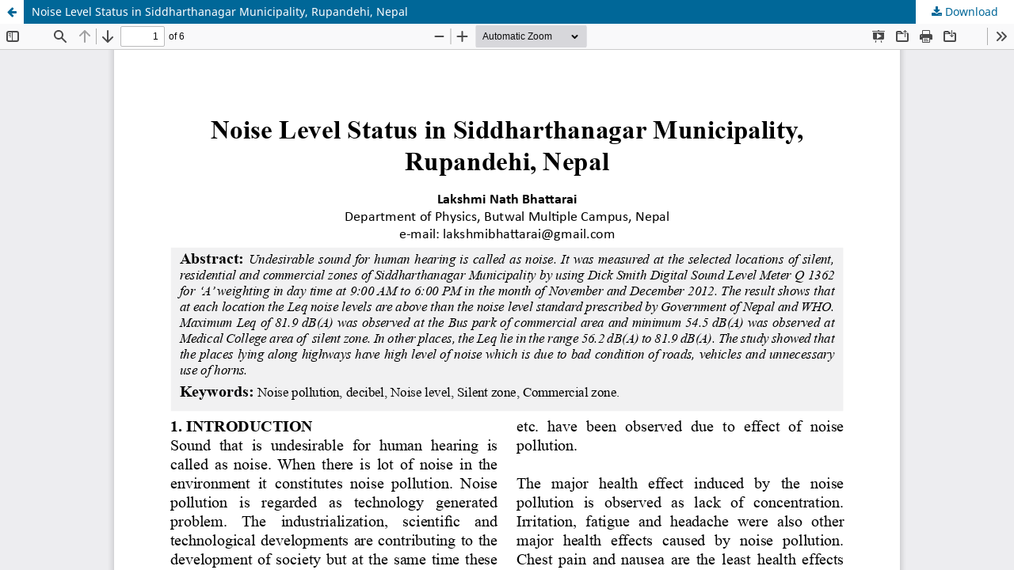

--- FILE ---
content_type: text/html; charset=utf-8
request_url: https://www.nepjol.info/index.php/HP/article/view/12873/10435
body_size: 1057
content:
<!DOCTYPE html>
<html lang="en-US" xml:lang="en-US">
<head>
	<meta http-equiv="Content-Type" content="text/html; charset=utf-8" />
	<meta name="viewport" content="width=device-width, initial-scale=1.0">
	<title>View of Noise Level Status in Siddharthanagar Municipality, Rupandehi, Nepal</title>

	
<link rel="icon" href="https://www.nepjol.info/public/journals/70/favicon_en_US.png">
<meta name="generator" content="Open Journal Systems 3.3.0.18">
	<link rel="stylesheet" href="https://www.nepjol.info/index.php/HP/$$$call$$$/page/page/css?name=stylesheet" type="text/css" /><link rel="stylesheet" href="https://www.nepjol.info/index.php/HP/$$$call$$$/page/page/css?name=font" type="text/css" /><link rel="stylesheet" href="https://www.nepjol.info/lib/pkp/styles/fontawesome/fontawesome.css?v=3.3.0.18" type="text/css" />
	<script src="https://www.nepjol.info/lib/pkp/lib/vendor/components/jquery/jquery.min.js?v=3.3.0.18" type="text/javascript"></script><script src="https://www.nepjol.info/lib/pkp/lib/vendor/components/jqueryui/jquery-ui.min.js?v=3.3.0.18" type="text/javascript"></script><script src="https://www.nepjol.info/plugins/themes/default/js/lib/popper/popper.js?v=3.3.0.18" type="text/javascript"></script><script src="https://www.nepjol.info/plugins/themes/default/js/lib/bootstrap/util.js?v=3.3.0.18" type="text/javascript"></script><script src="https://www.nepjol.info/plugins/themes/default/js/lib/bootstrap/dropdown.js?v=3.3.0.18" type="text/javascript"></script><script src="https://www.nepjol.info/plugins/themes/default/js/main.js?v=3.3.0.18" type="text/javascript"></script>
</head>
<body class="pkp_page_article pkp_op_view">

		<header class="header_view">

		<a href="https://www.nepjol.info/index.php/HP/article/view/12873" class="return">
			<span class="pkp_screen_reader">
									Return to Article Details
							</span>
		</a>

		<a href="https://www.nepjol.info/index.php/HP/article/view/12873" class="title">
			Noise Level Status in Siddharthanagar Municipality, Rupandehi, Nepal
		</a>

		<a href="https://www.nepjol.info/index.php/HP/article/download/12873/10435/44523" class="download" download>
			<span class="label">
				Download
			</span>
			<span class="pkp_screen_reader">
				Download PDF
			</span>
		</a>

	</header>

	<script type="text/javascript">
		// Creating iframe's src in JS instead of Smarty so that EZProxy-using sites can find our domain in $pdfUrl and do their rewrites on it.
		$(document).ready(function() {
			var urlBase = "https://www.nepjol.info/plugins/generic/pdfJsViewer/pdf.js/web/viewer.html?file=";
			var pdfUrl = "https://www.nepjol.info/index.php/HP/article/download/12873/10435/44523";
			$("#pdfCanvasContainer > iframe").attr("src", urlBase + encodeURIComponent(pdfUrl));
		});
	</script>

	<div id="pdfCanvasContainer" class="galley_view">
				<iframe src="" width="100%" height="100%" style="min-height: 500px;" title="PDF of Noise Level Status in Siddharthanagar Municipality, Rupandehi, Nepal" allowfullscreen webkitallowfullscreen></iframe>
	</div>
	
</body>
</html>

